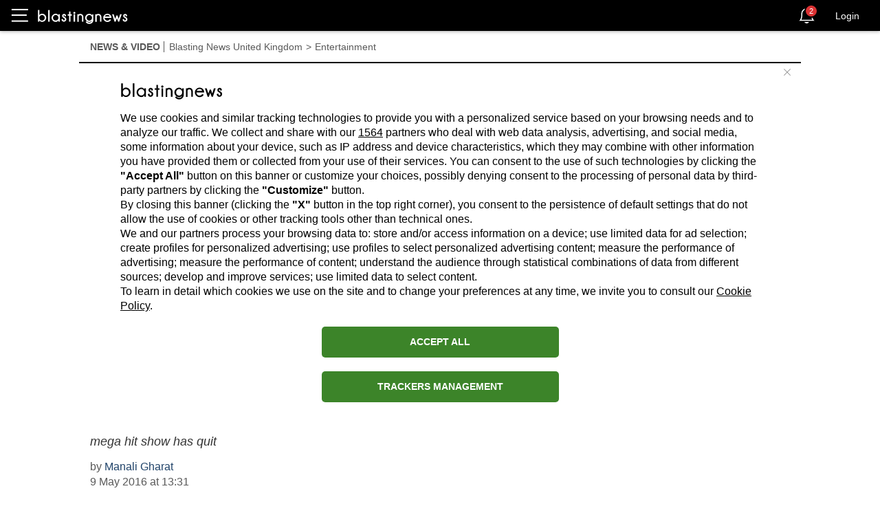

--- FILE ---
content_type: text/html; charset=utf-8
request_url: https://uk.blastingnews.com/app/tracking/
body_size: 198
content:
{"status":2,"analytics_property":[],"analytics_property_all_data":[],"dealer_id":false,"author_id":"19013","optimize_key":null}